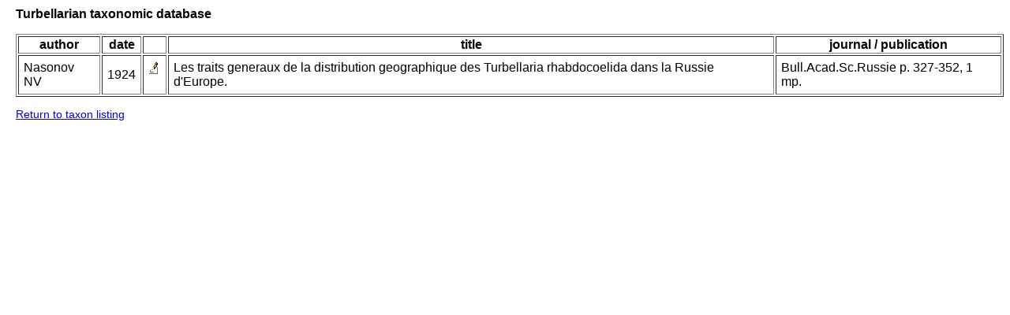

--- FILE ---
content_type: text/html; charset=UTF-8
request_url: http://turbellaria.umaine.edu/turbellaria/turb3.php?action=10&litrec=10600&code=11309
body_size: 991
content:

<!DOCTYPE HTML PUBLIC "-//W3C//DTD HTML 4.01 Transitional//EN">
<html lang="en">
<head>
<meta http-equiv="Content-Type" content="text/html; charset=iso-8859-1">
<link rel="stylesheet" type="text/css" href="css/turb.css" /><title>linearis</title>
</head>
<body style="font-family:arial;color:black;font-size:14px">
<h3>Turbellarian taxonomic database</h3>
<table border alt="table with reference"><tr>
<th >author</th>
<th >date</th>
<th >&nbsp;</th>
<th >title</th>
<th >journal / publication</th>
</tr>
<td >Nasonov NV</td>
<td >1924</td>
<td><a href="/turbellaria/turb3.php?action=21&litrec=10600&code=11309"><img src="/icons/small/image.png" alt="index card avail."></a><br />&nbsp;</td>
<td >Les traits generaux de la distribution geographique des Turbellaria rhabdocoelida dans la Russie d&#039;Europe.</td>
<td >Bull.Acad.Sc.Russie p. 327-352, 1 mp.</td>
</tr></table><p><a href="/turbellaria/turb3.php?action=1&code=11309">Return to taxon listing </a></p>
</body></html>
